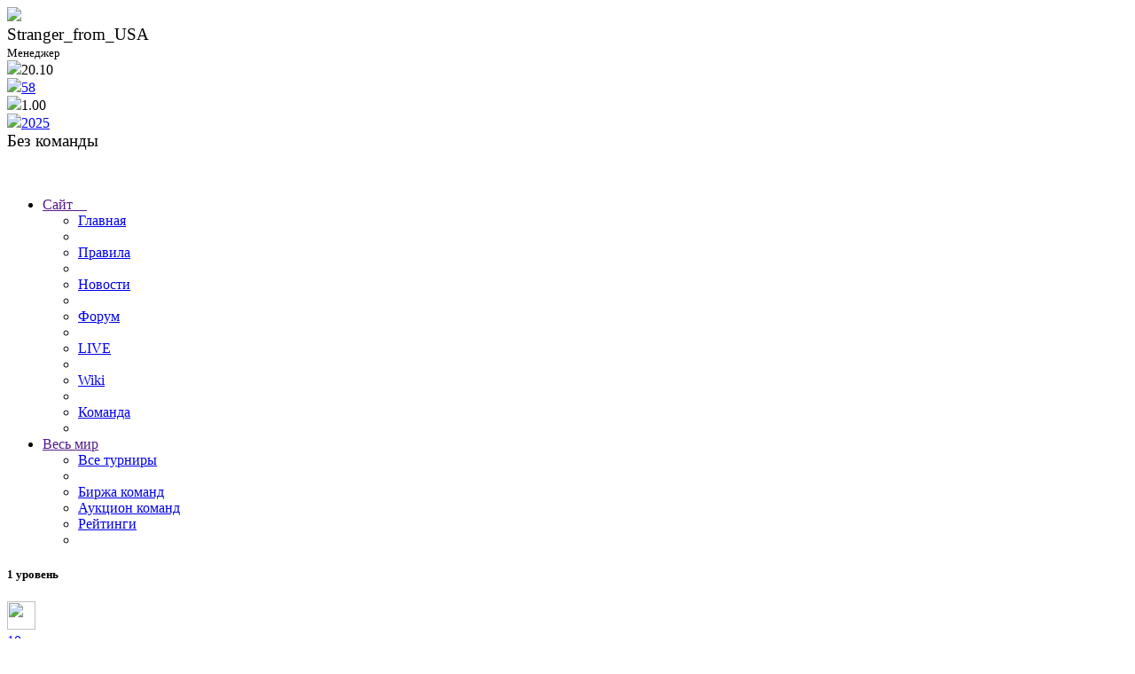

--- FILE ---
content_type: text/html; charset=UTF-8
request_url: https://one-team.ru/profile/1757/achievements
body_size: 7102
content:
<!DOCTYPE html>
<html lang="ru" class="ot2" prefix="og: http://ogp.me/ns#">
    <head>
        <link rel="canonical" href="https://one-team.ru/profile/1757/achievements">

                    <!-- Google Tag Manager -->
            <script>(function(w,d,s,l,i){w[l]=w[l]||[];w[l].push({'gtm.start':
                        new Date().getTime(),event:'gtm.js'});var f=d.getElementsByTagName(s)[0],
                    j=d.createElement(s),dl=l!='dataLayer'?'&l='+l:'';j.async=true;j.src=
                    'https://www.googletagmanager.com/gtm.js?id='+i+dl;f.parentNode.insertBefore(j,f);
                })(window,document,'script','dataLayer','GTM-5N69BD8');</script>
            <!-- End Google Tag Manager -->
                <title>Менеджер - Stranger_from_USA</title>
        <meta name="Description" content="Управляйте своим футбольным клубом в сложной стратегической браузерной игре: участвуйте в международных турнирах, проводите выгодные трансферы, развивайте инфраструктуру, управляйте федерацией и общайтесь в режиме реального времени с другими игроками! Освойте мир футбольного менеджмента и достигните вершин успеха." />
        <meta name="Keywords" content="футбольный менеджер, онлайн игра, управление футбольной командой, футбольный симулятор, стратегия, спортивная игра" />
        <link rel="stylesheet" type="text/css" href="https://one-team.ru/css/old_forum.css?v=16.09"/>
        <link rel="stylesheet" type="text/css" href="https://one-team.ru/css/menu.css?v=16.09"/>

        <link rel="stylesheet" type="text/css" href="https://one-team.ru/css/basis_css.css?v=16.09&v2=121"/>

        <script type="text/javascript" src="https://one-team.ru/js/script.js?v=16.09"></script>
        <script type="text/javascript" src="https://one-team.ru/js/tooltip.js?v=2"></script>
        <link href="https://one-team.ru/css/jquery.ui.css?v=16.09" rel="stylesheet" type="text/css"/>
        <script type="text/javascript" src="https://one-team.ru/js/jquery.min.js"></script>
        <script type="text/javascript" src="https://one-team.ru/js/jquery-ui.min.js"></script>
        <meta name="viewport" content="width=1024, initial-scale=1, user-scalable=yes" />
        <meta name="google-signin-client_id" content="671760449003-m6b2i7fhdu9lrr73ee5ti00km0d2eqq6.apps.googleusercontent.com">

                    <meta name="title" content="Менеджер - Stranger_from_USA"/>

            <meta property="fb:app_id" content="196672034306144"/>
            <meta property="og:site_name" content="Футбольный менеджер One-Team"/>
            <meta property="og:title" content="Менеджер - Stranger_from_USA"/>
            <meta property="og:description" content="Управляйте своим футбольным клубом в сложной стратегической браузерной игре: участвуйте в международных турнирах, проводите выгодные трансферы, развивайте инфраструктуру, управляйте федерацией и общайтесь в режиме реального времени с другими игроками! Освойте мир футбольного менеджмента и достигните вершин успеха."/>
            <meta property="og:image" content="https://one-team.ru/img_interface/landing/Logo_150x150_2-min.png"/>
            <meta property="og:url" content="https://one-team.ru/profile/1757/achievements"/>
            <meta property="og:type" content="website"/>
            <meta property="og:locale" content="ru_RU"/>
            <link rel="stylesheet" type="text/css" href="https://one-team.ru/css/profile.css?v=16.09&v2=121" />
<script type="text/javascript" src="https://one-team.ru/js/profile.js?v=16.09&v2=131" /></script>
<script type="text/javascript" src="https://one-team.ru/js/jquery.autocomplete_1.js?v=16.09&v2=131" /></script>
<script type="text/javascript" src="https://one-team.ru/js/noty.js?v=16.09&v2=131" /></script>
<link rel="stylesheet" type="text/css" href="https://one-team.ru/css/noty.css?v=16.09&v2=121" />
        <script type="text/javascript">
            var path = "https://one-team.ru";
            var fpath = "https://one-team.ru";
            var cookieDomain = ".one-team.ru";
        </script>
        <link rel="icon" type="image/x-icon" href="https://one-team.ru/img_interface/favicon.ico" />

                <meta name="yandex-verification" content="baf31702c9c35aa0" />

        <!-- Yandex.Metrika counter -->
            <script type="text/javascript" >
                (function(m,e,t,r,i,k,a){m[i]=m[i]||function(){(m[i].a=m[i].a||[]).push(arguments)};
                    m[i].l=1*new Date();
                    for (var j = 0; j < document.scripts.length; j++) {if (document.scripts[j].src === r) { return; }}
                    k=e.createElement(t),a=e.getElementsByTagName(t)[0],k.async=1,k.src=r,a.parentNode.insertBefore(k,a)})
                (window, document, "script", "https://mc.yandex.ru/metrika/tag.js", "ym");

                ym(64872559, "init", {
                    clickmap:true,
                    trackLinks:true,
                    accurateTrackBounce:true,
                    webvisor:true
                });

                        </script>
            <noscript><div><img src="https://mc.yandex.ru/watch/64872559" style="position:absolute; left:-9999px;" alt="" /></div></noscript>
            <!-- /Yandex.Metrika counter -->
            </head>
<body>
    <div id="Frame">
		<div id="Head">
			<div class="Logo">
	<div class="UserAvatar ToRetire">
		<a href="https://one-team.ru/profile/1757" title="Stranger_from_USA"><img src="https://one-team.ru/img_generate/avatars/60/1757_35945b3.png" border="0" width="60" /></a>
	</div>

	<div class="InfoB">
		<div class="left">
			<big id="general-login">Stranger_from_USA</big><span class="you ico"></span><br />
			<small class="bright ">Менеджер</small><br />
			<div class="ratings">
				<div class="mid one hIco"><img onmouseout="exit()" onmouseover="tooltip('Профессиональный рейтинг менеджера')" src="https://one-team.ru/img_interface/controls/star.png"/>20.10</div>
				<div class="mid one hIco light_numbers"><img onmouseout="exit()" onmouseover="tooltip('Очки достижений')" src="https://one-team.ru/img_interface/controls/allPoints.png"/><a href="https://one-team.ru/profile/1757/achievements">58</a></div>
				<div class="mid one hIco"><img onmouseout="exit()" onmouseover="tooltip('Репутация')" src="https://one-team.ru/img_interface/controls/hand.png"/>1.00</div>
				<div class="mid hIco light_numbers hide"><img onmouseout="exit()" onmouseover="tooltip('Итоги 2025 года для Stranger_from_USA')" src="https://one-team.ru/img_interface/controls/ball.png"/><a href="https://one-team.ru/profile/1757/results/2025">2025</a></div>
            </div>
        </div>
		<div class="right">
			<big>Без команды</big><br />
			<small class="bright"></small><br />
			<div class="ratings sright">
				
				
				
			</div>
		</div>
	</div>

	<div class="TeamAvatar">
		<img src="https://one-team.ru/img_generate/teams/60_default.png" width="60" border="0" alt="" />
	</div>
</div>
		</div>
		<div id="HeadMenu">
			<div id="GenMenu">
                <ul class="menu">
					<li class="drop">
						<a href="" onclick="return false;">Сайт&nbsp;&nbsp;&nbsp;&nbsp;</a>
						<span class="toggle">&nbsp;</span>
						<ul><li><a href="https://one-team.ru">Главная</a><li><li><a href="https://wiki.one-team.ru/index.php/Правила">Правила</a><li><li><a href="https://one-team.ru/post">Новости</a><li>
					<li><a href="https://one-team.ru/new_forum">Форум</a><li><li><a href="https://one-team.ru/live">LIVE</a><li><li><a href="https://wiki.one-team.ru">Wiki</a><li><li><a href="https://one-team.ru/oneteam">Команда</a><li></ul>
					</li><li class="drop" id="menu-world">
						<a href="" onclick="return false;">Весь мир</a>
						<span class="toggle">&nbsp;</span>
						<ul>
							<li><a href="https://one-team.ru/tournaments/">Все турниры</a><li><li id="menu-item-vacancy"><a href="https://one-team.ru/vacancy_market/">Биржа команд</a></li>
					<li><a href="https://one-team.ru/auction/">Аукцион команд</a></li>
					<li><a href="https://one-team.ru/rating/">Рейтинги</a><li>
						</ul>
					</li></ul>            </div>
        </div>
        <div id="Body">
						<div class="CenterB2">
				<div class="Block CenterB2">
					<h5 class="ach_level">1 уровень</h5>
<div class="achievements--level">
    <div class="achievements--line" id="1">
    <div class="ach_single ach_active">
    <img src="https://one-team.ru/img_interface/ach/success_contract_1_level.png" width="32" height="32" onmouseout="exit();" onmouseover="tooltip('Контракт первого уровня');" /><br />
    <span><a class="m_max" href="https://one-team.ru/rating/achievements_type/1/24">10</a></span>
</div><div class="ach_single ach_active">
    <img src="https://one-team.ru/img_interface/ach/5_goals_more.png" width="32" height="32" onmouseout="exit();" onmouseover="tooltip('Разгром соперника');" /><br />
    <span><a class="m_max" href="https://one-team.ru/rating/achievements_type/1/1">12</a></span>
</div><div class="ach_single">
    <img src="https://one-team.ru/img_interface/ach/emp2_success_contract_2_level.png" width="32" height="32"
         onmouseout="exit(); clearTimeout(xt); $(this).attr('src', 'https://one-team.ru/img_interface/ach/emp2_success_contract_2_level.png');"
         onmouseover="tooltip('Контракт второго уровня'); xt = setTimeout(function(){ $('#ach_25').attr('src', 'https://one-team.ru/img_interface/ach/success_contract_2_level.png'); }, 3000);"/>
    <br/>
    <span>14</span>
</div><div class="ach_single ach_active">
    <img src="https://one-team.ru/img_interface/ach/strong_win.png" width="32" height="32" onmouseout="exit();" onmouseover="tooltip('Волевая победа');" /><br />
    <span><a class="m_max" href="https://one-team.ru/rating/achievements_type/1/22">16</a></span>
</div><div class="ach_single">
    <img src="https://one-team.ru/img_interface/ach/emp2_year_in_team.png" width="32" height="32"
         onmouseout="exit(); clearTimeout(xt); $(this).attr('src', 'https://one-team.ru/img_interface/ach/emp2_year_in_team.png');"
         onmouseover="tooltip('Менеджер со стажем'); xt = setTimeout(function(){ $('#ach_40').attr('src', 'https://one-team.ru/img_interface/ach/year_in_team.png'); }, 3000);"/>
    <br/>
    <span>18</span>
</div><div class="ach_single ach_active">
    <img src="https://one-team.ru/img_interface/ach/unbalance_win_50.png" width="32" height="32" onmouseout="exit();" onmouseover="tooltip('Победа над сильным соперником');" /><br />
    <span><a class="m_max" href="https://one-team.ru/rating/achievements_type/1/29">20</a></span>
</div><div class="ach_single">
    <img src="https://one-team.ru/img_interface/ach/emp2_success_contract_3_level.png" width="32" height="32"
         onmouseout="exit(); clearTimeout(xt); $(this).attr('src', 'https://one-team.ru/img_interface/ach/emp2_success_contract_3_level.png');"
         onmouseover="tooltip('Контракт третьего уровня'); xt = setTimeout(function(){ $('#ach_26').attr('src', 'https://one-team.ru/img_interface/ach/success_contract_3_level.png'); }, 3000);"/>
    <br/>
    <span>22</span>
</div><div class="ach_single">
    <img src="https://one-team.ru/img_interface/ach/emp2_champ_not_bot_struc.png" width="32" height="32"
         onmouseout="exit(); clearTimeout(xt); $(this).attr('src', 'https://one-team.ru/img_interface/ach/emp2_champ_not_bot_struc.png');"
         onmouseover="tooltip('Ответственный менеджер'); xt = setTimeout(function(){ $('#ach_5').attr('src', 'https://one-team.ru/img_interface/ach/champ_not_bot_struc.png'); }, 3000);"/>
    <br/>
    <span>24</span>
</div><div class="ach_single">
    <img src="https://one-team.ru/img_interface/ach/emp2_success_10_any_contracts.png" width="32" height="32"
         onmouseout="exit(); clearTimeout(xt); $(this).attr('src', 'https://one-team.ru/img_interface/ach/emp2_success_10_any_contracts.png');"
         onmouseover="tooltip('Менеджер по контракту'); xt = setTimeout(function(){ $('#ach_23').attr('src', 'https://one-team.ru/img_interface/ach/success_10_any_contracts.png'); }, 3000);"/>
    <br/>
    <span>26</span>
</div><div class="ach_single">
    <img src="https://one-team.ru/img_interface/ach/emp2_all_talents_in_team.png" width="32" height="32"
         onmouseout="exit(); clearTimeout(xt); $(this).attr('src', 'https://one-team.ru/img_interface/ach/emp2_all_talents_in_team.png');"
         onmouseover="tooltip('Команда талантов'); xt = setTimeout(function(){ $('#ach_2').attr('src', 'https://one-team.ru/img_interface/ach/all_talents_in_team.png'); }, 3000);"/>
    <br/>
    <span>28</span>
</div>
</div><div class="achievements--line" id="2">
    <div class="ach_single achievements__item-empty"></div><div class="ach_single achievements__item-empty"></div><div class="ach_single achievements__item-empty"></div><div class="ach_single achievements__item-empty"></div><div class="ach_single achievements__item-empty"></div><div class="ach_single">
    <img src="https://one-team.ru/img_interface/ach/emp2_transfer_10_m.png" width="32" height="32"
         onmouseout="exit(); clearTimeout(xt); $(this).attr('src', 'https://one-team.ru/img_interface/ach/emp2_transfer_10_m.png');"
         onmouseover="tooltip('Крупная трансферная сделка'); xt = setTimeout(function(){ $('#ach_218').attr('src', 'https://one-team.ru/img_interface/ach/transfer_10_m.png'); }, 3000);"/>
    <br/>
    <span>20</span>
</div><div class="ach_single">
    <img src="https://one-team.ru/img_interface/ach/emp2_partner_1_level.png" width="32" height="32"
         onmouseout="exit(); clearTimeout(xt); $(this).attr('src', 'https://one-team.ru/img_interface/ach/emp2_partner_1_level.png');"
         onmouseover="tooltip('Краткосрочное партнёрство'); xt = setTimeout(function(){ $('#ach_108').attr('src', 'https://one-team.ru/img_interface/ach/partner_1_level.png'); }, 3000);"/>
    <br/>
    <span>22</span>
</div><div class="ach_single">
    <img src="https://one-team.ru/img_interface/ach/emp2_full_1_comb.png" width="32" height="32"
         onmouseout="exit(); clearTimeout(xt); $(this).attr('src', 'https://one-team.ru/img_interface/ach/emp2_full_1_comb.png');"
         onmouseover="tooltip('Комбинация на 100%'); xt = setTimeout(function(){ $('#ach_172').attr('src', 'https://one-team.ru/img_interface/ach/full_1_comb.png'); }, 3000);"/>
    <br/>
    <span>24</span>
</div><div class="ach_single">
    <img src="https://one-team.ru/img_interface/ach/emp2_world_cup_win.png" width="32" height="32"
         onmouseout="exit(); clearTimeout(xt); $(this).attr('src', 'https://one-team.ru/img_interface/ach/emp2_world_cup_win.png');"
         onmouseover="tooltip('Победа в матче международного турнира'); xt = setTimeout(function(){ $('#ach_107').attr('src', 'https://one-team.ru/img_interface/ach/world_cup_win.png'); }, 3000);"/>
    <br/>
    <span>26</span>
</div><div class="ach_single">
    <img src="https://one-team.ru/img_interface/ach/emp2_rec_package_contract.png" width="32" height="32"
         onmouseout="exit(); clearTimeout(xt); $(this).attr('src', 'https://one-team.ru/img_interface/ach/emp2_rec_package_contract.png');"
         onmouseover="tooltip('Контракт с рекомендационным пакетом'); xt = setTimeout(function(){ $('#ach_76').attr('src', 'https://one-team.ru/img_interface/ach/rec_package_contract.png'); }, 3000);"/>
    <br/>
    <span>28</span>
</div>
</div><div class="achievements--line" id="3">
    <div class="ach_single achievements__item-empty"></div><div class="ach_single achievements__item-empty"></div><div class="ach_single achievements__item-empty"></div><div class="ach_single achievements__item-empty"></div><div class="ach_single achievements__item-empty"></div><div class="ach_single achievements__item-empty"></div><div class="ach_single">
    <img src="https://one-team.ru/img_interface/ach/emp2_sell_talent_info.png" width="32" height="32"
         onmouseout="exit(); clearTimeout(xt); $(this).attr('src', 'https://one-team.ru/img_interface/ach/emp2_sell_talent_info.png');"
         onmouseover="tooltip('Просто бизнес'); xt = setTimeout(function(){ $('#ach_236').attr('src', 'https://one-team.ru/img_interface/ach/sell_talent_info.png'); }, 3000);"/>
    <br/>
    <span>22</span>
</div><div class="ach_single achievements__item-empty"></div><div class="ach_single achievements__item-empty"></div><div class="ach_single">
    <img src="https://one-team.ru/img_interface/ach/emp2_scout_talent_upto60.png" width="32" height="32"
         onmouseout="exit(); clearTimeout(xt); $(this).attr('src', 'https://one-team.ru/img_interface/ach/emp2_scout_talent_upto60.png');"
         onmouseover="tooltip('Направленное развитие'); xt = setTimeout(function(){ $('#ach_237').attr('src', 'https://one-team.ru/img_interface/ach/scout_talent_upto60.png'); }, 3000);"/>
    <br/>
    <span>28</span>
</div>
</div>
</div><h5 class="ach_level">2 уровень</h5>
<div class="achievements--level">
    <div class="achievements--line" id="1">
    <div class="ach_single">
    <img src="https://one-team.ru/img_interface/ach/emp2_unbalance_win_100.png" width="32" height="32"
         onmouseout="exit(); clearTimeout(xt); $(this).attr('src', 'https://one-team.ru/img_interface/ach/emp2_unbalance_win_100.png');"
         onmouseover="tooltip('Победа над очень сильным соперником'); xt = setTimeout(function(){ $('#ach_30').attr('src', 'https://one-team.ru/img_interface/ach/unbalance_win_100.png'); }, 3000);"/>
    <br/>
    <span>30</span>
</div><div class="ach_single">
    <img src="https://one-team.ru/img_interface/ach/emp2_win_series_10.png" width="32" height="32"
         onmouseout="exit(); clearTimeout(xt); $(this).attr('src', 'https://one-team.ru/img_interface/ach/emp2_win_series_10.png');"
         onmouseover="tooltip('Победная серия'); xt = setTimeout(function(){ $('#ach_35').attr('src', 'https://one-team.ru/img_interface/ach/win_series_10.png'); }, 3000);"/>
    <br/>
    <span>32</span>
</div><div class="ach_single">
    <img src="https://one-team.ru/img_interface/ach/emp2_zero_series_10.png" width="32" height="32"
         onmouseout="exit(); clearTimeout(xt); $(this).attr('src', 'https://one-team.ru/img_interface/ach/emp2_zero_series_10.png');"
         onmouseover="tooltip('Сухая серия'); xt = setTimeout(function(){ $('#ach_39').attr('src', 'https://one-team.ru/img_interface/ach/zero_series_10.png'); }, 3000);"/>
    <br/>
    <span>34</span>
</div><div class="ach_single">
    <img src="https://one-team.ru/img_interface/ach/emp2_success_contract_4_level.png" width="32" height="32"
         onmouseout="exit(); clearTimeout(xt); $(this).attr('src', 'https://one-team.ru/img_interface/ach/emp2_success_contract_4_level.png');"
         onmouseover="tooltip('Контракт четвёртого уровня'); xt = setTimeout(function(){ $('#ach_27').attr('src', 'https://one-team.ru/img_interface/ach/success_contract_4_level.png'); }, 3000);"/>
    <br/>
    <span>36</span>
</div><div class="ach_single">
    <img src="https://one-team.ru/img_interface/ach/emp2_prize_50_m.png" width="32" height="32"
         onmouseout="exit(); clearTimeout(xt); $(this).attr('src', 'https://one-team.ru/img_interface/ach/emp2_prize_50_m.png');"
         onmouseover="tooltip('50 миллионов призовых'); xt = setTimeout(function(){ $('#ach_20').attr('src', 'https://one-team.ru/img_interface/ach/prize_50_m.png'); }, 3000);"/>
    <br/>
    <span>38</span>
</div><div class="ach_single">
    <img src="https://one-team.ru/img_interface/ach/emp2_contract_series_1_2_3.png" width="32" height="32"
         onmouseout="exit(); clearTimeout(xt); $(this).attr('src', 'https://one-team.ru/img_interface/ach/emp2_contract_series_1_2_3.png');"
         onmouseover="tooltip('Серия контрактов 1-2-3'); xt = setTimeout(function(){ $('#ach_8').attr('src', 'https://one-team.ru/img_interface/ach/contract_series_1_2_3.png'); }, 3000);"/>
    <br/>
    <span>40</span>
</div><div class="ach_single">
    <img src="https://one-team.ru/img_interface/ach/emp2_full_3_comb.png" width="32" height="32"
         onmouseout="exit(); clearTimeout(xt); $(this).attr('src', 'https://one-team.ru/img_interface/ach/emp2_full_3_comb.png');"
         onmouseover="tooltip('Комбинационный футбол'); xt = setTimeout(function(){ $('#ach_13').attr('src', 'https://one-team.ru/img_interface/ach/full_3_comb.png'); }, 3000);"/>
    <br/>
    <span>42</span>
</div><div class="ach_single">
    <img src="https://one-team.ru/img_interface/ach/emp2_post_in_top.png" width="32" height="32"
         onmouseout="exit(); clearTimeout(xt); $(this).attr('src', 'https://one-team.ru/img_interface/ach/emp2_post_in_top.png');"
         onmouseover="tooltip('Журналист мирового уровня'); xt = setTimeout(function(){ $('#ach_19').attr('src', 'https://one-team.ru/img_interface/ach/post_in_top.png'); }, 3000);"/>
    <br/>
    <span>44</span>
</div><div class="ach_single">
    <img src="https://one-team.ru/img_interface/ach/emp2_contract_series_2_3_4.png" width="32" height="32"
         onmouseout="exit(); clearTimeout(xt); $(this).attr('src', 'https://one-team.ru/img_interface/ach/emp2_contract_series_2_3_4.png');"
         onmouseover="tooltip('Серия контрактов 2-3-4'); xt = setTimeout(function(){ $('#ach_9').attr('src', 'https://one-team.ru/img_interface/ach/contract_series_2_3_4.png'); }, 3000);"/>
    <br/>
    <span>46</span>
</div><div class="ach_single">
    <img src="https://one-team.ru/img_interface/ach/emp2_comm_cup.png" width="32" height="32"
         onmouseout="exit(); clearTimeout(xt); $(this).attr('src', 'https://one-team.ru/img_interface/ach/emp2_comm_cup.png');"
         onmouseover="tooltip('Победитель коммерческого турнира'); xt = setTimeout(function(){ $('#ach_6').attr('src', 'https://one-team.ru/img_interface/ach/comm_cup.png'); }, 3000);"/>
    <br/>
    <span>48</span>
</div>
</div><div class="achievements--line" id="2">
    <div class="ach_single">
    <img src="https://one-team.ru/img_interface/ach/emp2_partner_2_level.png" width="32" height="32"
         onmouseout="exit(); clearTimeout(xt); $(this).attr('src', 'https://one-team.ru/img_interface/ach/emp2_partner_2_level.png');"
         onmouseover="tooltip('Среднесрочное партнёрство'); xt = setTimeout(function(){ $('#ach_109').attr('src', 'https://one-team.ru/img_interface/ach/partner_2_level.png'); }, 3000);"/>
    <br/>
    <span>30</span>
</div><div class="ach_single">
    <img src="https://one-team.ru/img_interface/ach/emp2_game_rating_17.png" width="32" height="32"
         onmouseout="exit(); clearTimeout(xt); $(this).attr('src', 'https://one-team.ru/img_interface/ach/emp2_game_rating_17.png');"
         onmouseover="tooltip('Хороший месяц'); xt = setTimeout(function(){ $('#ach_215').attr('src', 'https://one-team.ru/img_interface/ach/game_rating_17.png'); }, 3000);"/>
    <br/>
    <span>32</span>
</div><div class="ach_single">
    <img src="https://one-team.ru/img_interface/ach/emp2_full_2_comb.png" width="32" height="32"
         onmouseout="exit(); clearTimeout(xt); $(this).attr('src', 'https://one-team.ru/img_interface/ach/emp2_full_2_comb.png');"
         onmouseover="tooltip('Мастер комбинаций'); xt = setTimeout(function(){ $('#ach_173').attr('src', 'https://one-team.ru/img_interface/ach/full_2_comb.png'); }, 3000);"/>
    <br/>
    <span>34</span>
</div><div class="ach_single achievements__item-empty"></div><div class="ach_single">
    <img src="https://one-team.ru/img_interface/ach/emp2_partner_3_level.png" width="32" height="32"
         onmouseout="exit(); clearTimeout(xt); $(this).attr('src', 'https://one-team.ru/img_interface/ach/emp2_partner_3_level.png');"
         onmouseover="tooltip('Долгосрочное партнёрство'); xt = setTimeout(function(){ $('#ach_110').attr('src', 'https://one-team.ru/img_interface/ach/partner_3_level.png'); }, 3000);"/>
    <br/>
    <span>38</span>
</div><div class="ach_single">
    <img src="https://one-team.ru/img_interface/ach/emp2_fed_win.png" width="32" height="32"
         onmouseout="exit(); clearTimeout(xt); $(this).attr('src', 'https://one-team.ru/img_interface/ach/emp2_fed_win.png');"
         onmouseover="tooltip('Победа в ежемесячном рейтинге федерации'); xt = setTimeout(function(){ $('#ach_146').attr('src', 'https://one-team.ru/img_interface/ach/fed_win.png'); }, 3000);"/>
    <br/>
    <span>40</span>
</div><div class="ach_single">
    <img src="https://one-team.ru/img_interface/ach/emp2_our_partner_3.png" width="32" height="32"
         onmouseout="exit(); clearTimeout(xt); $(this).attr('src', 'https://one-team.ru/img_interface/ach/emp2_our_partner_3.png');"
         onmouseover="tooltip('Надёжный партнёр'); xt = setTimeout(function(){ $('#ach_219').attr('src', 'https://one-team.ru/img_interface/ach/our_partner_3.png'); }, 3000);"/>
    <br/>
    <span>42</span>
</div><div class="ach_single">
    <img src="https://one-team.ru/img_interface/ach/emp2_team_power_50.png" width="32" height="32"
         onmouseout="exit(); clearTimeout(xt); $(this).attr('src', 'https://one-team.ru/img_interface/ach/emp2_team_power_50.png');"
         onmouseover="tooltip('Подъём силы команды'); xt = setTimeout(function(){ $('#ach_175').attr('src', 'https://one-team.ru/img_interface/ach/team_power_50.png'); }, 3000);"/>
    <br/>
    <span>44</span>
</div><div class="ach_single">
    <img src="https://one-team.ru/img_interface/ach/emp2_top20_season_cup.png" width="32" height="32"
         onmouseout="exit(); clearTimeout(xt); $(this).attr('src', 'https://one-team.ru/img_interface/ach/emp2_top20_season_cup.png');"
         onmouseover="tooltip('В ТОП-20 межсезонного турнира'); xt = setTimeout(function(){ $('#ach_242').attr('src', 'https://one-team.ru/img_interface/ach/top20_season_cup.png'); }, 3000);"/>
    <br/>
    <span>46</span>
</div><div class="ach_single achievements__item-empty"></div>
</div><div class="achievements--line" id="3">
    <div class="ach_single">
    <img src="https://one-team.ru/img_interface/ach/emp2_heal_injure10.png" width="32" height="32"
         onmouseout="exit(); clearTimeout(xt); $(this).attr('src', 'https://one-team.ru/img_interface/ach/emp2_heal_injure10.png');"
         onmouseover="tooltip('Очень тяжёлая травма'); xt = setTimeout(function(){ $('#ach_238').attr('src', 'https://one-team.ru/img_interface/ach/heal_injure10.png'); }, 3000);"/>
    <br/>
    <span>30</span>
</div><div class="ach_single">
    <img src="https://one-team.ru/img_interface/ach/emp2_super_combination.png" width="32" height="32"
         onmouseout="exit(); clearTimeout(xt); $(this).attr('src', 'https://one-team.ru/img_interface/ach/emp2_super_combination.png');"
         onmouseover="tooltip('Специализация на комбинации'); xt = setTimeout(function(){ $('#ach_239').attr('src', 'https://one-team.ru/img_interface/ach/super_combination.png'); }, 3000);"/>
    <br/>
    <span>32</span>
</div><div class="ach_single">
    <img src="https://one-team.ru/img_interface/ach/emp2_open_all_talents_young.png" width="32" height="32"
         onmouseout="exit(); clearTimeout(xt); $(this).attr('src', 'https://one-team.ru/img_interface/ach/emp2_open_all_talents_young.png');"
         onmouseover="tooltip('Юниор, как открытая книга'); xt = setTimeout(function(){ $('#ach_240').attr('src', 'https://one-team.ru/img_interface/ach/open_all_talents_young.png'); }, 3000);"/>
    <br/>
    <span>34</span>
</div><div class="ach_single achievements__item-empty"></div><div class="ach_single">
    <img src="https://one-team.ru/img_interface/ach/emp2_auction_20m.png" width="32" height="32"
         onmouseout="exit(); clearTimeout(xt); $(this).attr('src', 'https://one-team.ru/img_interface/ach/emp2_auction_20m.png');"
         onmouseover="tooltip('Заработать на трансферном аукционе'); xt = setTimeout(function(){ $('#ach_241').attr('src', 'https://one-team.ru/img_interface/ach/auction_20m.png'); }, 3000);"/>
    <br/>
    <span>38</span>
</div><div class="ach_single achievements__item-empty"></div><div class="ach_single achievements__item-empty"></div><div class="ach_single achievements__item-empty"></div><div class="ach_single achievements__item-empty"></div><div class="ach_single achievements__item-empty"></div>
</div>
</div><h5 class="ach_level">3 уровень</h5>
<div class="achievements--level">
    <div class="achievements--line" id="1">
    <div class="ach_single">
    <img src="https://one-team.ru/img_interface/ach/emp2_not_bot_struc.png" width="32" height="32"
         onmouseout="exit(); clearTimeout(xt); $(this).attr('src', 'https://one-team.ru/img_interface/ach/emp2_not_bot_struc.png');"
         onmouseover="tooltip('Невероятно ответственный менеджер'); xt = setTimeout(function(){ $('#ach_16').attr('src', 'https://one-team.ru/img_interface/ach/not_bot_struc.png'); }, 3000);"/>
    <br/>
    <span>50</span>
</div><div class="ach_single">
    <img src="https://one-team.ru/img_interface/ach/emp2_young_to_player.png" width="32" height="32"
         onmouseout="exit(); clearTimeout(xt); $(this).attr('src', 'https://one-team.ru/img_interface/ach/emp2_young_to_player.png');"
         onmouseover="tooltip('Воспитать юниора'); xt = setTimeout(function(){ $('#ach_38').attr('src', 'https://one-team.ru/img_interface/ach/young_to_player.png'); }, 3000);"/>
    <br/>
    <span>52</span>
</div><div class="ach_single">
    <img src="https://one-team.ru/img_interface/ach/emp2_up_division.png" width="32" height="32"
         onmouseout="exit(); clearTimeout(xt); $(this).attr('src', 'https://one-team.ru/img_interface/ach/emp2_up_division.png');"
         onmouseover="tooltip('Выход в следующий дивизион'); xt = setTimeout(function(){ $('#ach_33').attr('src', 'https://one-team.ru/img_interface/ach/up_division.png'); }, 3000);"/>
    <br/>
    <span>54</span>
</div><div class="ach_single">
    <img src="https://one-team.ru/img_interface/ach/emp2_unbalance_win_150.png" width="32" height="32"
         onmouseout="exit(); clearTimeout(xt); $(this).attr('src', 'https://one-team.ru/img_interface/ach/emp2_unbalance_win_150.png');"
         onmouseover="tooltip('Победа над невероятно сильным соперником'); xt = setTimeout(function(){ $('#ach_31').attr('src', 'https://one-team.ru/img_interface/ach/unbalance_win_150.png'); }, 3000);"/>
    <br/>
    <span>56</span>
</div><div class="ach_single">
    <img src="https://one-team.ru/img_interface/ach/emp2_success_contract_5_level.png" width="32" height="32"
         onmouseout="exit(); clearTimeout(xt); $(this).attr('src', 'https://one-team.ru/img_interface/ach/emp2_success_contract_5_level.png');"
         onmouseover="tooltip('Контракт пятого уровня'); xt = setTimeout(function(){ $('#ach_28').attr('src', 'https://one-team.ru/img_interface/ach/success_contract_5_level.png'); }, 3000);"/>
    <br/>
    <span>58</span>
</div><div class="ach_single">
    <img src="https://one-team.ru/img_interface/ach/emp2_not_lose_ser_20.png" width="32" height="32"
         onmouseout="exit(); clearTimeout(xt); $(this).attr('src', 'https://one-team.ru/img_interface/ach/emp2_not_lose_ser_20.png');"
         onmouseover="tooltip('Серия без поражений'); xt = setTimeout(function(){ $('#ach_18').attr('src', 'https://one-team.ru/img_interface/ach/not_lose_ser_20.png'); }, 3000);"/>
    <br/>
    <span>60</span>
</div><div class="ach_single">
    <img src="https://one-team.ru/img_interface/ach/emp2_build_100_m.png" width="32" height="32"
         onmouseout="exit(); clearTimeout(xt); $(this).attr('src', 'https://one-team.ru/img_interface/ach/emp2_build_100_m.png');"
         onmouseover="tooltip('Развитие инфраструктуры'); xt = setTimeout(function(){ $('#ach_3').attr('src', 'https://one-team.ru/img_interface/ach/build_100_m.png'); }, 3000);"/>
    <br/>
    <span>62</span>
</div><div class="ach_single">
    <img src="https://one-team.ru/img_interface/ach/emp2_double_cup.png" width="32" height="32"
         onmouseout="exit(); clearTimeout(xt); $(this).attr('src', 'https://one-team.ru/img_interface/ach/emp2_double_cup.png');"
         onmouseover="tooltip('Чемпион среди команд-дублёров'); xt = setTimeout(function(){ $('#ach_12').attr('src', 'https://one-team.ru/img_interface/ach/double_cup.png'); }, 3000);"/>
    <br/>
    <span>64</span>
</div><div class="ach_single">
    <img src="https://one-team.ru/img_interface/ach/emp2_contract_series_3_4_5.png" width="32" height="32"
         onmouseout="exit(); clearTimeout(xt); $(this).attr('src', 'https://one-team.ru/img_interface/ach/emp2_contract_series_3_4_5.png');"
         onmouseover="tooltip('Серия контрактов 3-4-5'); xt = setTimeout(function(){ $('#ach_10').attr('src', 'https://one-team.ru/img_interface/ach/contract_series_3_4_5.png'); }, 3000);"/>
    <br/>
    <span>66</span>
</div><div class="ach_single">
    <img src="https://one-team.ru/img_interface/ach/emp2_national_cup.png" width="32" height="32"
         onmouseout="exit(); clearTimeout(xt); $(this).attr('src', 'https://one-team.ru/img_interface/ach/emp2_national_cup.png');"
         onmouseover="tooltip('Победитель внутреннего кубка страны'); xt = setTimeout(function(){ $('#ach_15').attr('src', 'https://one-team.ru/img_interface/ach/national_cup.png'); }, 3000);"/>
    <br/>
    <span>68</span>
</div>
</div><div class="achievements--line" id="2">
    <div class="ach_single">
    <img src="https://one-team.ru/img_interface/ach/emp2_top_100.png" width="32" height="32"
         onmouseout="exit(); clearTimeout(xt); $(this).attr('src', 'https://one-team.ru/img_interface/ach/emp2_top_100.png');"
         onmouseover="tooltip('Попадание в ТОП-100'); xt = setTimeout(function(){ $('#ach_171').attr('src', 'https://one-team.ru/img_interface/ach/top_100.png'); }, 3000);"/>
    <br/>
    <span>50</span>
</div><div class="ach_single">
    <img src="https://one-team.ru/img_interface/ach/emp2_reputation_10.png" width="32" height="32"
         onmouseout="exit(); clearTimeout(xt); $(this).attr('src', 'https://one-team.ru/img_interface/ach/emp2_reputation_10.png');"
         onmouseover="tooltip('Превосходная репутация'); xt = setTimeout(function(){ $('#ach_174').attr('src', 'https://one-team.ru/img_interface/ach/reputation_10.png'); }, 3000);"/>
    <br/>
    <span>52</span>
</div><div class="ach_single">
    <img src="https://one-team.ru/img_interface/ach/emp2_game_rating_68.png" width="32" height="32"
         onmouseout="exit(); clearTimeout(xt); $(this).attr('src', 'https://one-team.ru/img_interface/ach/emp2_game_rating_68.png');"
         onmouseover="tooltip('Хороший сезон'); xt = setTimeout(function(){ $('#ach_216').attr('src', 'https://one-team.ru/img_interface/ach/game_rating_68.png'); }, 3000);"/>
    <br/>
    <span>54</span>
</div><div class="ach_single">
    <img src="https://one-team.ru/img_interface/ach/emp2_team_power_100.png" width="32" height="32"
         onmouseout="exit(); clearTimeout(xt); $(this).attr('src', 'https://one-team.ru/img_interface/ach/emp2_team_power_100.png');"
         onmouseover="tooltip('Огромный подъём силы'); xt = setTimeout(function(){ $('#ach_176').attr('src', 'https://one-team.ru/img_interface/ach/team_power_100.png'); }, 3000);"/>
    <br/>
    <span>56</span>
</div><div class="ach_single achievements__item-empty"></div><div class="ach_single">
    <img src="https://one-team.ru/img_interface/ach/emp2_best_credit_1-5.png" width="32" height="32"
         onmouseout="exit(); clearTimeout(xt); $(this).attr('src', 'https://one-team.ru/img_interface/ach/emp2_best_credit_1-5.png');"
         onmouseover="tooltip('Отличная кредитная история'); xt = setTimeout(function(){ $('#ach_217').attr('src', 'https://one-team.ru/img_interface/ach/best_credit_1-5.png'); }, 3000);"/>
    <br/>
    <span>60</span>
</div><div class="ach_single achievements__item-empty"></div><div class="ach_single achievements__item-empty"></div><div class="ach_single">
    <img src="https://one-team.ru/img_interface/ach/emp2_quick_grow_up.png" width="32" height="32"
         onmouseout="exit(); clearTimeout(xt); $(this).attr('src', 'https://one-team.ru/img_interface/ach/emp2_quick_grow_up.png');"
         onmouseover="tooltip('Повышение в первом сезоне'); xt = setTimeout(function(){ $('#ach_245').attr('src', 'https://one-team.ru/img_interface/ach/quick_grow_up.png'); }, 3000);"/>
    <br/>
    <span>66</span>
</div><div class="ach_single achievements__item-empty"></div>
</div><div class="achievements--line" id="3">
    <div class="ach_single">
    <img src="https://one-team.ru/img_interface/ach/emp2_best_talent.png" width="32" height="32"
         onmouseout="exit(); clearTimeout(xt); $(this).attr('src', 'https://one-team.ru/img_interface/ach/emp2_best_talent.png');"
         onmouseover="tooltip('Невероятный талант'); xt = setTimeout(function(){ $('#ach_243').attr('src', 'https://one-team.ru/img_interface/ach/best_talent.png'); }, 3000);"/>
    <br/>
    <span>50</span>
</div><div class="ach_single">
    <img src="https://one-team.ru/img_interface/ach/emp2_super_skills.png" width="32" height="32"
         onmouseout="exit(); clearTimeout(xt); $(this).attr('src', 'https://one-team.ru/img_interface/ach/emp2_super_skills.png');"
         onmouseover="tooltip('Лучший футболист во всём'); xt = setTimeout(function(){ $('#ach_244').attr('src', 'https://one-team.ru/img_interface/ach/super_skills.png'); }, 3000);"/>
    <br/>
    <span>52</span>
</div><div class="ach_single achievements__item-empty"></div><div class="ach_single achievements__item-empty"></div><div class="ach_single achievements__item-empty"></div><div class="ach_single achievements__item-empty"></div><div class="ach_single achievements__item-empty"></div><div class="ach_single achievements__item-empty"></div><div class="ach_single achievements__item-empty"></div><div class="ach_single achievements__item-empty"></div>
</div>
</div><h5 class="ach_level">4 уровень</h5>
<div class="achievements--level">
    <div class="achievements--line" id="1">
    <div class="ach_single">
    <img src="https://one-team.ru/img_interface/ach/emp2_champ_cup.png" width="32" height="32"
         onmouseout="exit(); clearTimeout(xt); $(this).attr('src', 'https://one-team.ru/img_interface/ach/emp2_champ_cup.png');"
         onmouseover="tooltip('Чемпион страны'); xt = setTimeout(function(){ $('#ach_4').attr('src', 'https://one-team.ru/img_interface/ach/champ_cup.png'); }, 3000);"/>
    <br/>
    <span>70</span>
</div><div class="ach_single">
    <img src="https://one-team.ru/img_interface/ach/emp2_up_2_divisions.png" width="32" height="32"
         onmouseout="exit(); clearTimeout(xt); $(this).attr('src', 'https://one-team.ru/img_interface/ach/emp2_up_2_divisions.png');"
         onmouseover="tooltip('Двукратный выход в следующий дивизион'); xt = setTimeout(function(){ $('#ach_32').attr('src', 'https://one-team.ru/img_interface/ach/up_2_divisions.png'); }, 3000);"/>
    <br/>
    <span>72</span>
</div><div class="ach_single">
    <img src="https://one-team.ru/img_interface/ach/emp2_double_gold.png" width="32" height="32"
         onmouseout="exit(); clearTimeout(xt); $(this).attr('src', 'https://one-team.ru/img_interface/ach/emp2_double_gold.png');"
         onmouseover="tooltip('Золотой дубль'); xt = setTimeout(function(){ $('#ach_11').attr('src', 'https://one-team.ru/img_interface/ach/double_gold.png'); }, 3000);"/>
    <br/>
    <span>74</span>
</div><div class="ach_single">
    <img src="https://one-team.ru/img_interface/ach/emp2_not_lose_champ.png" width="32" height="32"
         onmouseout="exit(); clearTimeout(xt); $(this).attr('src', 'https://one-team.ru/img_interface/ach/emp2_not_lose_champ.png');"
         onmouseover="tooltip('Чемпионат без поражений'); xt = setTimeout(function(){ $('#ach_17').attr('src', 'https://one-team.ru/img_interface/ach/not_lose_champ.png'); }, 3000);"/>
    <br/>
    <span>76</span>
</div><div class="ach_single">
    <img src="https://one-team.ru/img_interface/ach/emp2_win_3_zone.png" width="32" height="32"
         onmouseout="exit(); clearTimeout(xt); $(this).attr('src', 'https://one-team.ru/img_interface/ach/emp2_win_3_zone.png');"
         onmouseover="tooltip('Менеджер международного уровня'); xt = setTimeout(function(){ $('#ach_34').attr('src', 'https://one-team.ru/img_interface/ach/win_3_zone.png'); }, 3000);"/>
    <br/>
    <span>78</span>
</div><div class="ach_single">
    <img src="https://one-team.ru/img_interface/ach/emp2_world_cup_2_level.png" width="32" height="32"
         onmouseout="exit(); clearTimeout(xt); $(this).attr('src', 'https://one-team.ru/img_interface/ach/emp2_world_cup_2_level.png');"
         onmouseover="tooltip('Победитель второго международного турнира'); xt = setTimeout(function(){ $('#ach_37').attr('src', 'https://one-team.ru/img_interface/ach/world_cup_2_level.png'); }, 3000);"/>
    <br/>
    <span>80</span>
</div><div class="ach_single">
    <img src="https://one-team.ru/img_interface/ach/emp2_world_cup_1_level.png" width="32" height="32"
         onmouseout="exit(); clearTimeout(xt); $(this).attr('src', 'https://one-team.ru/img_interface/ach/emp2_world_cup_1_level.png');"
         onmouseover="tooltip('Победитель главного международного турнира'); xt = setTimeout(function(){ $('#ach_36').attr('src', 'https://one-team.ru/img_interface/ach/world_cup_1_level.png'); }, 3000);"/>
    <br/>
    <span>82</span>
</div><div class="ach_single">
    <img src="https://one-team.ru/img_interface/ach/emp2_continent_cup_prize.png" width="32" height="32"
         onmouseout="exit(); clearTimeout(xt); $(this).attr('src', 'https://one-team.ru/img_interface/ach/emp2_continent_cup_prize.png');"
         onmouseover="tooltip('Призёр континентального турнира сборных'); xt = setTimeout(function(){ $('#ach_7').attr('src', 'https://one-team.ru/img_interface/ach/continent_cup_prize.png'); }, 3000);"/>
    <br/>
    <span>84</span>
</div><div class="ach_single">
    <img src="https://one-team.ru/img_interface/ach/emp2_hat-trick_gold.png" width="32" height="32"
         onmouseout="exit(); clearTimeout(xt); $(this).attr('src', 'https://one-team.ru/img_interface/ach/emp2_hat-trick_gold.png');"
         onmouseover="tooltip('Золотой хет-трик'); xt = setTimeout(function(){ $('#ach_14').attr('src', 'https://one-team.ru/img_interface/ach/hat-trick_gold.png'); }, 3000);"/>
    <br/>
    <span>86</span>
</div><div class="ach_single">
    <img src="https://one-team.ru/img_interface/ach/emp2_prize_cup_world.png" width="32" height="32"
         onmouseout="exit(); clearTimeout(xt); $(this).attr('src', 'https://one-team.ru/img_interface/ach/emp2_prize_cup_world.png');"
         onmouseover="tooltip('Призёр чемпионата мира по футболу'); xt = setTimeout(function(){ $('#ach_21').attr('src', 'https://one-team.ru/img_interface/ach/prize_cup_world.png'); }, 3000);"/>
    <br/>
    <span>88</span>
</div>
</div><div class="achievements--line" id="2">
    <div class="ach_single achievements__item-empty"></div><div class="ach_single">
    <img src="https://one-team.ru/img_interface/ach/emp2_crysis.png" width="32" height="32"
         onmouseout="exit(); clearTimeout(xt); $(this).attr('src', 'https://one-team.ru/img_interface/ach/emp2_crysis.png');"
         onmouseover="tooltip('Антикризисный менеджер'); xt = setTimeout(function(){ $('#ach_222').attr('src', 'https://one-team.ru/img_interface/ach/crysis.png'); }, 3000);"/>
    <br/>
    <span>72</span>
</div><div class="ach_single">
    <img src="https://one-team.ru/img_interface/ach/emp2_top_3_club.png" width="32" height="32"
         onmouseout="exit(); clearTimeout(xt); $(this).attr('src', 'https://one-team.ru/img_interface/ach/emp2_top_3_club.png');"
         onmouseover="tooltip('Многозадачный гений'); xt = setTimeout(function(){ $('#ach_246').attr('src', 'https://one-team.ru/img_interface/ach/top_3_club.png'); }, 3000);"/>
    <br/>
    <span>74</span>
</div><div class="ach_single">
    <img src="https://one-team.ru/img_interface/ach/emp2_world_cup_3_level.png" width="32" height="32"
         onmouseout="exit(); clearTimeout(xt); $(this).attr('src', 'https://one-team.ru/img_interface/ach/emp2_world_cup_3_level.png');"
         onmouseover="tooltip('Победитель третьего международного турнира'); xt = setTimeout(function(){ $('#ach_247').attr('src', 'https://one-team.ru/img_interface/ach/world_cup_3_level.png'); }, 3000);"/>
    <br/>
    <span>76</span>
</div><div class="ach_single achievements__item-empty"></div><div class="ach_single achievements__item-empty"></div><div class="ach_single achievements__item-empty"></div><div class="ach_single achievements__item-empty"></div><div class="ach_single achievements__item-empty"></div><div class="ach_single achievements__item-empty"></div>
</div>
</div><br clear="both" />
					<h5 class="ach_full">Общий счёт: <span>58</span></h5><table class="miniTable mt10" width="100%">
						<tr>
							<th colspan="4"><a href="https://one-team.ru/rating/achievements/13">В мире</a></th>
							<th width="60" class="thIco" onmouseout="exit()" onmouseover="tooltip('Всего очков набрано')"><img src="https://one-team.ru/img_interface/controls/allPoints.png"/></th>
						</tr><tr class="">
							<td width="70" class="smallTxt pos" onmouseout="exit();" onmouseover="tooltip('<div class=aleft>Текущая позиция - 1199<br />Позиция в начале месяца - 1194</div>');">1199 <span class="smallTxt_2">(1194)</span></td>
							<td width="16" class="transfer"><img src="https://one-team.ru/img_interface/controls/transfer_down.png"/></td>
							<td width="20" class="m_min acenter pos2">-5</td>
							<td class="team">
								<a href="https://one-team.ru/profile/1245"><img class="isleft" width="20" height="20" title="tehnik" src="https://gravatar.com/avatar/1719a3258312115093a07e33fbf8e11a?s=20&d=identicon&r=g"/> tehnik</a>
							</td>
							<td width="60" class="acenter"><a href="https://one-team.ru/profile/1245/achievements">58</a></td>
						</tr><tr class="">
							<td width="70" class="smallTxt pos" onmouseout="exit();" onmouseover="tooltip('<div class=aleft>Текущая позиция - 1200<br />Позиция в начале месяца - 1195</div>');">1200 <span class="smallTxt_2">(1195)</span></td>
							<td width="16" class="transfer"><img src="https://one-team.ru/img_interface/controls/transfer_down.png"/></td>
							<td width="20" class="m_min acenter pos2">-5</td>
							<td class="team">
								<a href="https://one-team.ru/profile/1597"><img class="isleft" width="20" height="20" title="Jovi" src="https://one-team.ru/img_generate/avatars/20/1597_d13d728.jpg"/> Jovi</a>
							</td>
							<td width="60" class="acenter"><a href="https://one-team.ru/profile/1597/achievements">58</a></td>
						</tr><tr class="he_line">
							<td width="70" class="smallTxt pos" onmouseout="exit();" onmouseover="tooltip('<div class=aleft>Текущая позиция - 1201<br />Позиция в начале месяца - 1196</div>');">1201 <span class="smallTxt_2">(1196)</span></td>
							<td width="16" class="transfer"><img src="https://one-team.ru/img_interface/controls/transfer_down.png"/></td>
							<td width="20" class="m_min acenter pos2">-5</td>
							<td class="team">
								<a href="https://one-team.ru/profile/1757"><img class="isleft" width="20" height="20" title="Stranger_from_USA" src="https://one-team.ru/img_generate/avatars/20/1757_35945b3.png"/> Stranger_from_USA</a>
							</td>
							<td width="60" class="acenter"><a href="https://one-team.ru/profile/1757/achievements">58</a></td>
						</tr><tr class="">
							<td width="70" class="smallTxt pos" onmouseout="exit();" onmouseover="tooltip('<div class=aleft>Текущая позиция - 1202<br />Позиция в начале месяца - 1197</div>');">1202 <span class="smallTxt_2">(1197)</span></td>
							<td width="16" class="transfer"><img src="https://one-team.ru/img_interface/controls/transfer_down.png"/></td>
							<td width="20" class="m_min acenter pos2">-5</td>
							<td class="team">
								<a href="https://one-team.ru/profile/1879"><img class="isleft" width="20" height="20" title="Naked" src="https://one-team.ru/img_generate/avatars/20/1879_867ea48.jpeg"/> Naked</a>
							</td>
							<td width="60" class="acenter"><a href="https://one-team.ru/profile/1879/achievements">58</a></td>
						</tr><tr class="">
							<td width="70" class="smallTxt pos" onmouseout="exit();" onmouseover="tooltip('<div class=aleft>Текущая позиция - 1203<br />Позиция в начале месяца - 1198</div>');">1203 <span class="smallTxt_2">(1198)</span></td>
							<td width="16" class="transfer"><img src="https://one-team.ru/img_interface/controls/transfer_down.png"/></td>
							<td width="20" class="m_min acenter pos2">-5</td>
							<td class="team">
								<a href="https://one-team.ru/profile/3139"><img class="isleft" width="20" height="20" title="Jose_Mourinho" src="https://gravatar.com/avatar/8436a6250062ee0ac10ab8a36b963d06?s=20&d=identicon&r=g"/> Jose_Mourinho</a>
							</td>
							<td width="60" class="acenter"><a href="https://one-team.ru/profile/3139/achievements">58</a></td>
						</tr><tr>
							<th colspan="5"></th>
						</tr></table></div><div class="Block CenterB2" ><h5 class="ach_level">12 Ноября 2021</h5><div class="isleft ach_single ach_active">
								<img src="https://one-team.ru/img_interface/ach/unbalance_win_50.png" width="32" height="32" /><br />
							</div><span class="isright ach_plus">+20</span>
							<p class="ach_descr">Победа над сильным соперником<br /><small>Одержать победу над соперником превосходящим команду менеджера в стартовой силе на 50 пунктов.</small></p><br clear="both"/><h5 class="ach_level">30 Октября 2021</h5><div class="isleft ach_single ach_active">
								<img src="https://one-team.ru/img_interface/ach/success_contract_1_level.png" width="32" height="32" /><br />
							</div><span class="isright ach_plus">+10</span>
							<p class="ach_descr">Контракт первого уровня<br /><small>Успешно выполнить контракт первого уровня.</small></p><br clear="both"/><h5 class="ach_level">5 Сентября 2021</h5><div class="isleft ach_single ach_active">
								<img src="https://one-team.ru/img_interface/ach/5_goals_more.png" width="32" height="32" /><br />
							</div><span class="isright ach_plus">+12</span>
							<p class="ach_descr">Разгром соперника<br /><small>Забить в одном матче 5 или более голов.</small></p><br clear="both"/><h5 class="ach_level">19 Мая 2021</h5><div class="isleft ach_single ach_active">
								<img src="https://one-team.ru/img_interface/ach/strong_win.png" width="32" height="32" /><br />
							</div><span class="isright ach_plus">+16</span>
							<p class="ach_descr">Волевая победа<br /><small>Одержать итоговую победу, проигрывая по ходу матча.</small></p>				</div>
			</div>

			<div class="UMenu">
				<div class="Block UMenu">
					<ul id="control_menu" class="topRightMenu"><li><a href="https://one-team.ru/profile/1757" >Анкета</a></li><li><a href="https://one-team.ru/profile/1757/history" >Важные события</a></li><li><a href="https://one-team.ru/profile/1757/messages" >Комментарии в игре</a></li><li><a href="https://one-team.ru/new_forum/user/1757">Посты на форуме</a></li><li><a href="https://one-team.ru/profile/1757/news" >Новости и статьи</a></li><li><a href="https://one-team.ru/profile/1757/stat" >Статистика менеджера</a></li><li><a href="https://one-team.ru/profile/1757/achievements" class="active">Достижения в игре</a></li><li><a href="https://one-team.ru/profile/1757/halloffame" >Достижения в турнирах</a></li><li><a href="https://one-team.ru/profile/1757/ratings" >Прочие рейтинги</a></li><li><a href="https://one-team.ru/profile/1757/contracts" >История контрактов</a></li><li><a href="https://one-team.ru/profile/1757/partners" >Партнёрские соглашения</a></li><li><a href="https://one-team.ru/profile/1757/transfers" >Трансферы</a> и <a href="https://one-team.ru/profile/1757/rentals" >аренды</a></li></ul></div>				</div>
			</div>
			
		</div>
	</div>
	
    </body>
</html>